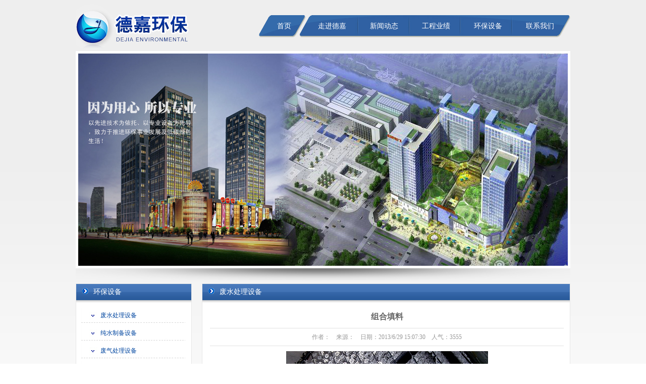

--- FILE ---
content_type: text/html; Charset=utf-8
request_url: http://www.szdjhb.cn/equshow_16.html
body_size: 4982
content:

<!DOCTYPE html PUBLIC "-//W3C//DTD XHTML 1.0 Transitional//EN" "http://www.w3.org/TR/xhtml1/DTD/xhtml1-transitional.dtd">
<html xmlns="http://www.w3.org/1999/xhtml">
<head>
<meta http-equiv="Content-Type" content="text/html; charset=utf-8" />
<title>组合填料_苏州德嘉环保工程有限公司</title>
<meta name="Keywords" content="组合填料" />
<meta name="Description" content="组合填料_废水处理设备" />
<link href="Images/Sdcms.Css" rel="stylesheet" type="text/css" />
<script src="Js/Jquery.js" type="text/javascript"></script>
<script src="Images/Sdcms.js" type="text/javascript"></script>
<meta name="Programmer" content="yjs" />
<meta name="author" content="T1_wcl"/>
<link href="css/style.css" type="text/css" rel="stylesheet" media="screen"/>
<link rel="shortcut icon" href="favicon.ico" />
</head>

<body>
<div class="top"> <a href="/"><img src="images/logo.jpg" alt="苏州工业废水处理工程-苏州污水治理工程-苏州纯水工程-苏州德嘉环保工程有限公司" /></a>
  <div class="menu">
    <dt class="menu_off first"><a href="./">首页</a></dt>
    <dt class="menu_off" onMouseOver="this.className='menu_on'" onMouseOut="this.className='menu_off'"><a href="about.html">走进德嘉</a>
      <div class="sub_menu">

        <a href="about_1.html" title="公司简介">公司简介</a>

        <a href="about_2.html" title="组织机构">组织机构</a>

        <a href="about_3.html" title="企业文化">企业文化</a>



        <a href="honor.html" title="资质证书">资质证书</a>

      </div>
    </dt>
    <dt class="menu_off" onMouseOver="this.className='menu_on'" onMouseOut="this.className='menu_off'"><a href="news.html">新闻动态</a>
      <div class="sub_menu">

                <a href="News-1.html" title="公司新闻">公司新闻</a>

                <a href="News-2.html" title="行业新闻">行业新闻</a>

                <a href="Rss.html">RSS订阅</a>
      </div>
    </dt>
    <dt class="menu_off" onMouseOver="this.className='menu_on'" onMouseOut="this.className='menu_off'"><a href="project.html">工程业绩</a>
      <div class="sub_menu2">

		<a href="project-1.html" title="废水处理工程">废水处理工程</a>

		<a href="project-2.html" title="中水回用工程">中水回用工程</a>

		<a href="project-3.html" title="纯水及超纯水工程">纯水及超纯水工程</a>

		<a href="project-4.html" title="循环水处理工程">循环水处理工程</a>

		<a href="project-5.html" title="废气与烟尘治理工程">废气与烟尘治理工程</a>

		<a href="project-6.html" title="噪声控制与降噪工程">噪声控制与降噪工程</a>

		<a href="project-7.html" title="环保设施托管运营">环保设施托管运营</a>

      </div>
    </dt>
    <dt class="menu_off" onMouseOver="this.className='menu_on'" onMouseOut="this.className='menu_off'"><a href="equipment.html">环保设备</a>
      <div class="sub_menu">

		<a href="equipment-1.html" title="废水处理设备">废水处理设备</a>

		<a href="equipment-3.html" title="纯水制备设备">纯水制备设备</a>

		<a href="equipment-4.html" title="废气处理设备">废气处理设备</a>

		<a href="equipment-5.html" title="噪声控制设备">噪声控制设备</a>

		<a href="equipment-6.html" title="配件耗材代理">配件耗材代理</a>

      </div>
    </dt>
    <dt class="menu_off" onMouseOver="this.className='menu_on'" onMouseOut="this.className='menu_off'"><a href="contact.html">联系我们</a>
      <div class="sub_menu">

        <a href="contact_5.html" title="联系方式">联系方式</a>

        <a href="contact_6.html" title="电子地图">电子地图</a>

		<a href="message.html">客户留言</a>
      </div>
    </dt>
  </div>
</div>
<div class="banner">
  <object classid="clsid:D27CDB6E-AE6D-11cf-96B8-444553540000" codebase="http://download.macromedia.com/pub/shockwave/cabs/flash/swflash.cab#version=9,0,28,0" width="970" height="420">
    <param name="movie" value="banner.swf" />
    <param name="quality" value="high" />
    <param name="wmode" value="opaque" />
    <embed src="banner.swf" quality="high" wmode="opaque" pluginspage="http://www.adobe.com/shockwave/download/download.cgi?P1_Prod_Version=ShockwaveFlash" type="application/x-shockwave-flash" width="970" height="420"></embed>
  </object>
  <div id="articlebox0" style="overflow: hidden; width: 500px; line-height: 22px; height: 5px; float:left;" align="left">
<p>苏州德嘉环保工程是一家专业的苏州废水处理，苏州污水治理，苏州中水回收，苏州废气治理，苏州废气处理公司。</p>
<p>苏州德嘉环保工程专注于苏州水处理工程、苏州废水处理工程、苏州工业废水工程、苏州污水治理工程、苏州中水回用工程、苏州废气处理工程、苏州废气治理工程、苏州废气工程、苏州纯水工程等苏州环保工程。</p>
<p>苏州德嘉环保工程,主营苏州工业废水处理,苏州污水治理,苏州污水处理,苏州废气治理,苏州中水回用,苏州纯水工程等苏州环保工程,合作热线:13004588481!</p>
</div>
</div>
<div class="content2">
	<div class="left">
    <div class="left_title"><img src="images/ico3.jpg" alt="苏州工业废水处理工程-苏州污水治理工程-苏州纯水工程-苏州污水处理工程-苏州废气治理工程" />环保设备</div>
    <ul>

		<li><a href="equipment-1.html" title="废水处理设备">废水处理设备</a></li>

		<li><a href="equipment-3.html" title="纯水制备设备">纯水制备设备</a></li>

		<li><a href="equipment-4.html" title="废气处理设备">废气处理设备</a></li>

		<li><a href="equipment-5.html" title="噪声控制设备">噪声控制设备</a></li>

		<li><a href="equipment-6.html" title="配件耗材代理">配件耗材代理</a></li>

    </ul>
</div>
  <div class="right">
    <div class="left_title right_title"><img src="images/ico3.jpg" alt="ico" />废水处理设备</div>
    <div class="right_con">

            <h1 class="news_title">组合填料</h1>
			<div class="news_info">作者：　来源：　日期：2013/6/29 15:07:30　人气：3555</div>
			<div id="art_content"><p align="center"><img src="/UpLoad/201306/2013062954459581.jpg" alt="" /></p><p align="center" style="text-align: left;"><strong>概 述：</strong><br />组合填料是在软性填料和半软性填料的基础上发展而成的，它兼有两者的优点。其结构是将塑料圆片压扣改成双圈大塑料环，将醛化纤维或涤纶丝压在环的环圈上，使纤维束均匀分布；内圈是雪花状塑料枝条，既能挂膜，又能有效切割气泡，提高氧的转移速率和利用率。使水气生物膜得到充分交换，使水中的有机物得到高效处理。<br /><br /><strong>用　途：&nbsp;</strong><br />用于污水、废水处理工程，配套于接触氧化塔、氧化池氧化槽等设备，是一种生物接触氧化法和厌氧发酵法处理废水的生物载体。<br /><br /><strong>性能特点：</strong>&nbsp;<br />具有散热性能高，阻力小，布水、布气性能好，易长膜，又有切割气泡作用。&nbsp;<br /><br /><strong>参数规格：</strong>&nbsp;<br />单元直径Φ150mm，Φ160mm，Φ180mm，Φ200mm.常用间距有80mm、100mm两种规格。中心绳有塑料绳及纤维绳两种。<br /></p></div>
            <div class="news_pre">上一个：<a href="equshow_22.html" title="一体化污水生化池">一体化污水生化池</a>
			
            </Div>
            <div>下一个：<a href="equshow_15.html" title="沼气恒压罐">沼气恒压罐</a>
			
            </div>

    </div>
  </div>
</div>
<div class="foot">
  <div class="foot_left"><a href="./">返回首页</a> | <a href="contact_6.html">电子地图</a> | 法律声明 | 版权所有
    Copyrights © 2013 All Rights Reserved. <script type="text/javascript">var cnzz_protocol = (("https:" == document.location.protocol) ? " https://" : " http://");document.write(unescape("%3Cspan id='cnzz_stat_icon_1274167108'%3E%3C/span%3E%3Cscript src='" + cnzz_protocol + "s19.cnzz.com/z_stat.php%3Fid%3D1274167108%26show%3Dpic1' type='text/javascript'%3E%3C/script%3E"));</script><script>
var _hmt = _hmt || [];
(function() {
  var hm = document.createElement("script");
  hm.src = "https://hm.baidu.com/hm.js?5c97d004f9d1e49521076815d0e49001";
  var s = document.getElementsByTagName("script")[0]; 
  s.parentNode.insertBefore(hm, s);
})();
</script>
<br/>苏州德嘉环保工程有限公司 技术支持：<a href="http://www.jssdw.com" target="_blank" rel="nofollow" >仕德伟科技</a>　备案号：<a href="http://www.beian.miit.gov.cn/"  target="blank"> 苏ICP备18024156号-1</a>
<script type="text/javascript" src="//js.users.51.la/21325385.js"></script>


<div style="margin:0 auto;width:220px;"><script>var szgs_protocol = (("https:" == document.location.protocol) ? "https://" : "http://");document.write(unescape("%3C/script%3E%3Cspan id='szgs_stat_icon_1080649285831229440'%3E%3C/span%3E%3Cscript src='"+szgs_protocol+"www.beian.suzhou.gov.cn/sendMark?siteid=1080649285831229440&type=1' type='text/javascript'%3E%3C/script%3E"));</script></div>


  <div class="foot_right"><a href="http://www.szgswljg.gov.cn/getcompanyinfor.action?website1=www.szdjhb.com"
        target="_blank" class="gsdm" rel="nofollow" >
        <img border="0" src="http://www.szgswljg.gov.cn/images/szicb.gif?site=www.szdjhb.com" width="30" height="38" alt="苏州工业废水处理工程-苏州污水治理工程-苏州纯水工程-苏州污水处理工程-苏州废气治理工程" />
<P align=center><script>var szgs_protocol = (("https:" == document.location.protocol) ? "https://" : "http://");document.write(unescape("%3C/script%3E%3Cspan id='szgs_stat_icon_1080649285831229440'%3E%3C/span%3E%3Cscript src='"+szgs_protocol+"www.beian.suzhou.gov.cn/sendMark?siteid=1080649285831229440&type=1' type='text/javascript'%3E%3C/script%3E"));</script></P>
</a><span style="float:right; margin-top:3px; margin-left:5px;"><script type="text/javascript">document.write(unescape("%3Cscript src='http://plugin.iezhan.com/getplugin/ab15eb58e51543a6a6779bc89ce3bc9b' type='text/javascript' %3E%3C/script%3E"));</script></span>
    <!-- Baidu Button BEGIN -->
    <div id="bdshare" class="bdshare_t bds_tools get-codes-bdshare"> <span class="bds_more">分享到：</span> <a class="bds_qzone"></a> <a class="bds_tsina"></a> <a class="bds_tqq"></a> <a class="bds_renren"></a> <a class="bds_t163"></a> </div>
    <script type="text/javascript" id="bdshare_js" data="type=tools&amp;mini=1&amp;uid=6740690" ></script>
    <script type="text/javascript" id="bdshell_js"></script>
    <script type="text/javascript">
document.getElementById("bdshell_js").src = "http://bdimg.share.baidu.com/static/js/shell_v2.js?cdnversion=" + Math.ceil(new Date()/3600000)
</script>
    <!-- Baidu Button END -->
  </div>
</div>
<div style="position:absolute;top:-999px;left:-999px;">


</body>
</html>

--- FILE ---
content_type: text/css
request_url: http://www.szdjhb.cn/css/style.css
body_size: 2161
content:
body {
	font-family:"宋体";
	font-size:12px;
	color:#666666;
	margin:0 auto;
	background:url(../images/bj.jpg) left top repeat-x;
}

html, body, div, span, p, h1, h2, h3, h4, h5, h6, em, img, strong, blockquote, sub, sup, tt, i, b, dd, dl, dt, form, label, table, caption, tbody, tfoot, thead, tr, th, td, ul, li, p, a, ol {
	margin:0;
	padding:0;
}

ul, ol, li {
	list-style-type:none;
	list-style:none;
}

button, input, select, textarea {
	vertical-align: middle;
	font-size:100%;
	margin:0;
	padding:0;
}

h1, h2, h3, h4, h5, h6 { font-size:100%; }

address, cite, dfn, em, var { font-style:normal; }

code, kbd, pre, samp { font-family:courier new, courier, monospace; }

sup { vertical-align:text-top; }

sub { vertical-align:text-bottom; }

legend { color:#000; }

fieldset, img { border:0; }

table {
	border-collapse:collapse;
	border-spacing:0;
}

a {
	color:#666666;
	text-decoration:none;
}

a:hover { text-decoration:underline; }

.clearfix { clear:both; }

/*----------------------------------------index-------------------------------------------------*/
.top {
	width:980px;
	height:101px;
	overflow:hidden;
	margin:0 auto;
}

.top a img { float:left; }

.menu {
	float:right;
	width:619px;
	height:44px;
	overflow:hidden;
	background:url(../images/nav_bj.jpg) left top no-repeat;
	margin-top:30px;
}

/*.menu a{
	display:block;
	float:left;
	width:103px;
	overflow:hidden;
	font:normal 14px/43px "微软雅黑", "黑体", "宋体";
	color:#FFF;
	text-align:center;}

.menu a.first{
	width:95px;}

.menu a:hover{
	text-decoration:none;}*/

.menu dt {
	width:103px;
	height:44px;
	overflow:hidden;
	float:left;
	text-align:center;
}

.menu_off a {
	display:block;
	float:left;
	width:103px;
	overflow:hidden;
	font:normal 14px/43px "微软雅黑", "黑体", "宋体";
	color:#FFF;
	text-align:center;
}

.menu dt.first { width:95px; }

.menu_off a:hover { text-decoration:none;color:#FFF;  }

.sub_menu { display:none; }

.menu_on a {
	display:block;
	float:left;
	width:103px;
	overflow:hidden;
	font:normal 14px/43px "微软雅黑", "黑体", "宋体";
	color:#FFF;
	text-align:center;
}

.menu_on a:hover { text-decoration:none;color:#FFF; }

.menu_on .sub_menu, .menu_on .sub_menu2 {
	display:block;
	width:103px;
	overflow:hidden;
	background-color:#fff;
	position:absolute;
	text-align:center;
	margin-top:44px;
	padding-bottom:10px;
}

.menu_on .sub_menu a, .menu_on .sub_menu2 a {
	display:block;
	width:103px;
	overflow:hidden;
	border-bottom:1px dashed #eeeeee;
	line-height:30px;
	font:normal 12px/30px "宋体";
	color:#666666;
	text-align:center;
}

.menu_on .sub_menu a:hover, .menu_on .sub_menu2 a:hover {
	color:#fff;
	background-color:#2f61a2;
	border-bottom:1px dashed #2f61a2;
	text-decoration:none;
}

.menu_on .sub_menu2, .menu_on .sub_menu2 a { width:160px; }

.banner {
	width:970px;
	height:420px;
	overflow:hidden;
	background:url(../images/banner.jpg) left top no-repeat;
	padding:5px 5px 35px 5px;
	margin:0 auto;
}

.content {
	width:978px;
	overflow:hidden;
	border:1px solid #dcdcdc;
	background-color:#FFF;
	margin:0 auto 20px auto;
}

.news {
	float:left;
	width:280px;
	overflow:hidden;
	margin-right:19px;
}

.news_title2 {
	width:280px;
	height:44px;
	overflow:hidden;
	background:url(../images/ico1.jpg) 12px center no-repeat;
	font:normal 14px/44px "微软雅黑", "黑体", "宋体";
	color:#0047a1;
	text-indent:34px;
}

.news_title2 a {
	float:right;
	font:normal 10px/44px Arial, Helvetica, sans-serif;
	text-transform:uppercase;
	margin-right:10px;
	color:#8da1ca;
}

.news ul {
	width:210px;
	overflow:hidden;
	padding:6px 40px 0 30px;
}

.news ul li {
	float:left;
	width:197px;
	overflow:hidden;
	background:url(../images/ico2.jpg) left 9px no-repeat;
	padding-left:13px;
	line-height:20px;
	margin-bottom:10px;
	border-bottom:1px dashed #d4d4d4;
}

.business { width:380px; }

.business_title { width:380px; }

.business_con {
	width:352px;
	overflow:hidden;
	padding:4px 14px 2px 14px;
}

.business_con a {
	float:left;
	width:170px;
	height:60px;
	overflow:hidden;
	margin-bottom:12px;
}

.business_con a.b1 { margin-right:12px; }

.contact { margin-right:0; }

.contact_con {
	width:255px;
	overflow:hidden;
	line-height:24px;
	padding:5px 10px 0 15px;
}

.foot {
	width:980px;
	height:84px;
	overflow:hidden;
	background:url(../images/foot_bj.jpg) left top repeat-x;
	margin:0 auto;
}

.foot_left {
	float:left;
	width:540px;
	overflow:hidden;
	line-height:24px;
	color:#FFF;
	margin-left:30px;
	font-family:Arial, '宋体';
}

.foot_left a { color:#FFF; }

.foot_right {
	float:right;
	margin-right:30px;
	color:#fff;
	margin-top:40px;
}

#bdshare{
	float:right;}

.gsdm{
	float:right;
	margin-left:20px;}

/*-----------------------------------------------------------------------------*/
.content2 {
	width:980px;
	overflow:hidden;
	margin:0 auto 20px auto;
}

.left {
	float:left;
	width:228px;
	overflow:hidden;
	border:1px solid #e7e7e7;
	margin-right:20px;
	background-color:#fff;
}

.left_title {
	width:216px;
	height:32px;
	overflow:hidden;
	background:url(../images/title_bj.jpg) left top repeat-x;
	padding-left:12px;
	padding-bottom:6px;
	font:normal 14px/32px "微软雅黑", "黑体", "宋体";
	color:#fff;
}

.left_title img { margin-right:10px; }

.left ul {
	width:206px;
	overflow:hidden;
	margin:9px 10px 20px 10px;
}

.left ul li a {
	display:block;
	float:left;
	width:206px;
	height:30px;
	overflow:hidden;
	background:url(../images/list_bj.jpg) left top no-repeat;
	margin-bottom:5px;
	text-indent:38px;
	color:#0046a0;
	line-height:30px;
}

.left ul li a:hover {
	background:url(../images/list_bj2.jpg) left top no-repeat;
	color:#fff;
	text-decoration:none;
}

.right {
	float:left;
	width:728px;
	overflow:hidden;
	border:1px solid #e7e7e7;
	background-color:#fff;
}

.right_title { width:716px; }

.right_con {
	width:701px;
	padding:10px 10px 10px 15px;
	line-height:24px;
}

.right_con ul.wlist li{
	float:left;
	width:701px;
	overflow:hidden;
	background:url(../images/ico2.jpg) 5px center no-repeat;
	line-height:30px;
	border-bottom:1px dashed #dcdcdc;
	text-indent:20px;}

.right_con ul.wlist li span{
	float:right;
	margin-right:5px;}

.right_con ul.wlist li a:hover{
	color:#bc3410;}


























